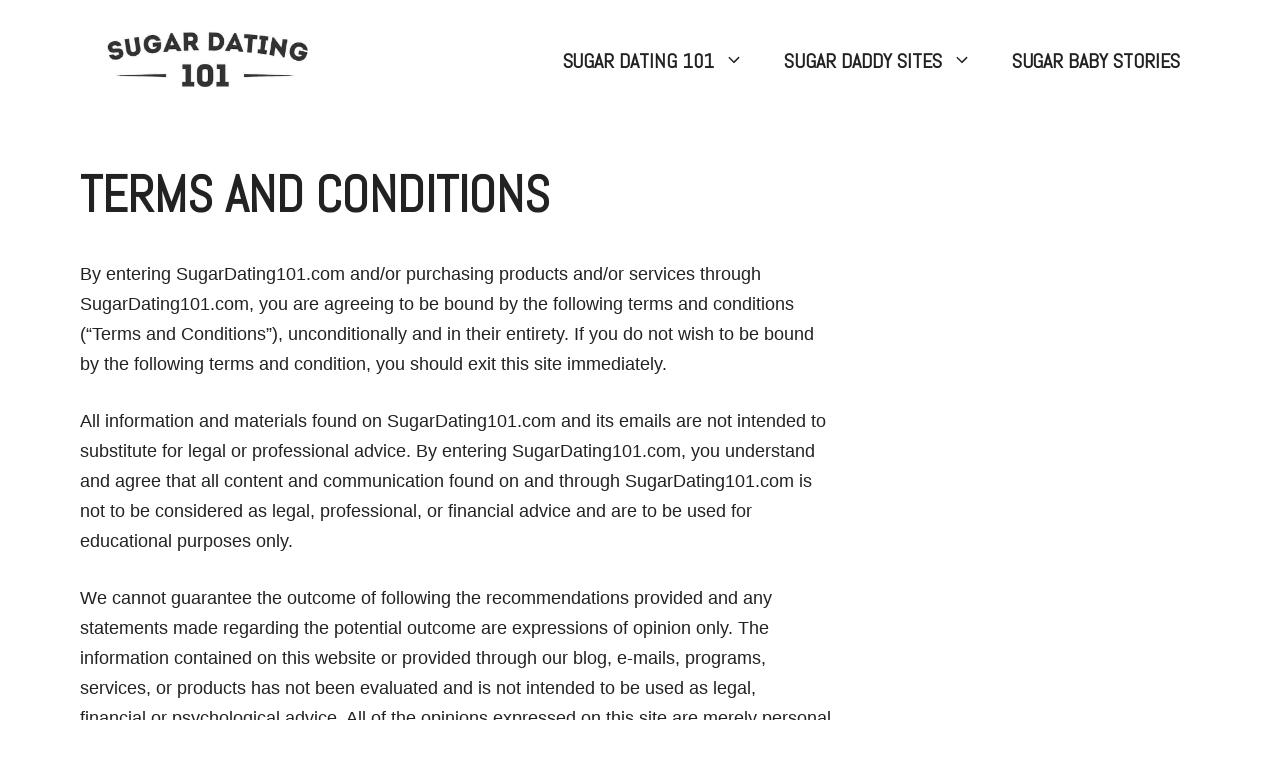

--- FILE ---
content_type: text/html; charset=UTF-8
request_url: https://sugardating101.com/terms-and-conditions/
body_size: 16198
content:
<!DOCTYPE html>
<html lang="en-US">
<head>
	<meta charset="UTF-8">
	<meta name='robots' content='index, follow, max-image-preview:large, max-snippet:-1, max-video-preview:-1' />
	<style>img:is([sizes="auto" i], [sizes^="auto," i]) { contain-intrinsic-size: 3000px 1500px }</style>
	
<!-- Google Tag Manager for WordPress by gtm4wp.com -->
<script data-cfasync="false" data-pagespeed-no-defer>
	var gtm4wp_datalayer_name = "dataLayer";
	var dataLayer = dataLayer || [];
</script>
<!-- End Google Tag Manager for WordPress by gtm4wp.com --><meta name="viewport" content="width=device-width, initial-scale=1">
	<!-- This site is optimized with the Yoast SEO Premium plugin v26.6 (Yoast SEO v26.7) - https://yoast.com/wordpress/plugins/seo/ -->
	<title>Terms and Conditions - Sugar Dating 101</title>
	<link rel="canonical" href="https://sugardating101.com/terms-and-conditions/" />
	<meta property="og:locale" content="en_US" />
	<meta property="og:type" content="article" />
	<meta property="og:title" content="Terms and Conditions" />
	<meta property="og:description" content="By entering SugarDating101.com and/or purchasing products and/or services through SugarDating101.com, you are agreeing to be bound by the following terms ... READ MORE" />
	<meta property="og:url" content="https://sugardating101.com/terms-and-conditions/" />
	<meta property="og:site_name" content="Sugar Dating 101" />
	<meta property="article:modified_time" content="2022-03-08T20:24:58+00:00" />
	<meta name="twitter:label1" content="Est. reading time" />
	<meta name="twitter:data1" content="5 minutes" />
	<script type="application/ld+json" class="yoast-schema-graph">{"@context":"https://schema.org","@graph":[{"@type":"WebPage","@id":"https://sugardating101.com/terms-and-conditions/","url":"https://sugardating101.com/terms-and-conditions/","name":"Terms and Conditions - Sugar Dating 101","isPartOf":{"@id":"https://sugardating101.com/#website"},"datePublished":"2016-08-17T22:58:14+00:00","dateModified":"2022-03-08T20:24:58+00:00","breadcrumb":{"@id":"https://sugardating101.com/terms-and-conditions/#breadcrumb"},"inLanguage":"en-US","potentialAction":[{"@type":"ReadAction","target":["https://sugardating101.com/terms-and-conditions/"]}]},{"@type":"BreadcrumbList","@id":"https://sugardating101.com/terms-and-conditions/#breadcrumb","itemListElement":[{"@type":"ListItem","position":1,"name":"Home","item":"https://sugardating101.com/"},{"@type":"ListItem","position":2,"name":"Terms and Conditions"}]},{"@type":"WebSite","@id":"https://sugardating101.com/#website","url":"https://sugardating101.com/","name":"Sugar Dating 101","description":"Sugar Dating Tips Like How to Get a Sugar Daddy and More","publisher":{"@id":"https://sugardating101.com/#organization"},"potentialAction":[{"@type":"SearchAction","target":{"@type":"EntryPoint","urlTemplate":"https://sugardating101.com/?s={search_term_string}"},"query-input":{"@type":"PropertyValueSpecification","valueRequired":true,"valueName":"search_term_string"}}],"inLanguage":"en-US"},{"@type":"Organization","@id":"https://sugardating101.com/#organization","name":"Sugar Dating 101","url":"https://sugardating101.com/","logo":{"@type":"ImageObject","inLanguage":"en-US","@id":"https://sugardating101.com/#/schema/logo/image/","url":"https://sugardating101.com/wp-content/uploads/2023/03/cropped-sugar-dating101.jpg","contentUrl":"https://sugardating101.com/wp-content/uploads/2023/03/cropped-sugar-dating101.jpg","width":800,"height":261,"caption":"Sugar Dating 101"},"image":{"@id":"https://sugardating101.com/#/schema/logo/image/"}}]}</script>
	<!-- / Yoast SEO Premium plugin. -->


<link rel='dns-prefetch' href='//www.googletagmanager.com' />
<link href='https://fonts.gstatic.com' crossorigin rel='preconnect' />
<link href='https://fonts.googleapis.com' crossorigin rel='preconnect' />
<link rel="alternate" type="application/rss+xml" title="Sugar Dating 101 &raquo; Feed" href="https://sugardating101.com/feed/" />
<link rel="alternate" type="application/rss+xml" title="Sugar Dating 101 &raquo; Comments Feed" href="https://sugardating101.com/comments/feed/" />
		<!-- This site uses the Google Analytics by MonsterInsights plugin v9.11.1 - Using Analytics tracking - https://www.monsterinsights.com/ -->
							<script src="//www.googletagmanager.com/gtag/js?id=G-CDEHD3TGJT"  data-cfasync="false" data-wpfc-render="false" async></script>
			<script data-cfasync="false" data-wpfc-render="false">
				var mi_version = '9.11.1';
				var mi_track_user = true;
				var mi_no_track_reason = '';
								var MonsterInsightsDefaultLocations = {"page_location":"https:\/\/sugardating101.com\/terms-and-conditions\/","page_referrer":"https:\/\/sugardating101.com\/"};
								if ( typeof MonsterInsightsPrivacyGuardFilter === 'function' ) {
					var MonsterInsightsLocations = (typeof MonsterInsightsExcludeQuery === 'object') ? MonsterInsightsPrivacyGuardFilter( MonsterInsightsExcludeQuery ) : MonsterInsightsPrivacyGuardFilter( MonsterInsightsDefaultLocations );
				} else {
					var MonsterInsightsLocations = (typeof MonsterInsightsExcludeQuery === 'object') ? MonsterInsightsExcludeQuery : MonsterInsightsDefaultLocations;
				}

								var disableStrs = [
										'ga-disable-G-CDEHD3TGJT',
									];

				/* Function to detect opted out users */
				function __gtagTrackerIsOptedOut() {
					for (var index = 0; index < disableStrs.length; index++) {
						if (document.cookie.indexOf(disableStrs[index] + '=true') > -1) {
							return true;
						}
					}

					return false;
				}

				/* Disable tracking if the opt-out cookie exists. */
				if (__gtagTrackerIsOptedOut()) {
					for (var index = 0; index < disableStrs.length; index++) {
						window[disableStrs[index]] = true;
					}
				}

				/* Opt-out function */
				function __gtagTrackerOptout() {
					for (var index = 0; index < disableStrs.length; index++) {
						document.cookie = disableStrs[index] + '=true; expires=Thu, 31 Dec 2099 23:59:59 UTC; path=/';
						window[disableStrs[index]] = true;
					}
				}

				if ('undefined' === typeof gaOptout) {
					function gaOptout() {
						__gtagTrackerOptout();
					}
				}
								window.dataLayer = window.dataLayer || [];

				window.MonsterInsightsDualTracker = {
					helpers: {},
					trackers: {},
				};
				if (mi_track_user) {
					function __gtagDataLayer() {
						dataLayer.push(arguments);
					}

					function __gtagTracker(type, name, parameters) {
						if (!parameters) {
							parameters = {};
						}

						if (parameters.send_to) {
							__gtagDataLayer.apply(null, arguments);
							return;
						}

						if (type === 'event') {
														parameters.send_to = monsterinsights_frontend.v4_id;
							var hookName = name;
							if (typeof parameters['event_category'] !== 'undefined') {
								hookName = parameters['event_category'] + ':' + name;
							}

							if (typeof MonsterInsightsDualTracker.trackers[hookName] !== 'undefined') {
								MonsterInsightsDualTracker.trackers[hookName](parameters);
							} else {
								__gtagDataLayer('event', name, parameters);
							}
							
						} else {
							__gtagDataLayer.apply(null, arguments);
						}
					}

					__gtagTracker('js', new Date());
					__gtagTracker('set', {
						'developer_id.dZGIzZG': true,
											});
					if ( MonsterInsightsLocations.page_location ) {
						__gtagTracker('set', MonsterInsightsLocations);
					}
										__gtagTracker('config', 'G-CDEHD3TGJT', {"forceSSL":"true","link_attribution":"true"} );
										window.gtag = __gtagTracker;										(function () {
						/* https://developers.google.com/analytics/devguides/collection/analyticsjs/ */
						/* ga and __gaTracker compatibility shim. */
						var noopfn = function () {
							return null;
						};
						var newtracker = function () {
							return new Tracker();
						};
						var Tracker = function () {
							return null;
						};
						var p = Tracker.prototype;
						p.get = noopfn;
						p.set = noopfn;
						p.send = function () {
							var args = Array.prototype.slice.call(arguments);
							args.unshift('send');
							__gaTracker.apply(null, args);
						};
						var __gaTracker = function () {
							var len = arguments.length;
							if (len === 0) {
								return;
							}
							var f = arguments[len - 1];
							if (typeof f !== 'object' || f === null || typeof f.hitCallback !== 'function') {
								if ('send' === arguments[0]) {
									var hitConverted, hitObject = false, action;
									if ('event' === arguments[1]) {
										if ('undefined' !== typeof arguments[3]) {
											hitObject = {
												'eventAction': arguments[3],
												'eventCategory': arguments[2],
												'eventLabel': arguments[4],
												'value': arguments[5] ? arguments[5] : 1,
											}
										}
									}
									if ('pageview' === arguments[1]) {
										if ('undefined' !== typeof arguments[2]) {
											hitObject = {
												'eventAction': 'page_view',
												'page_path': arguments[2],
											}
										}
									}
									if (typeof arguments[2] === 'object') {
										hitObject = arguments[2];
									}
									if (typeof arguments[5] === 'object') {
										Object.assign(hitObject, arguments[5]);
									}
									if ('undefined' !== typeof arguments[1].hitType) {
										hitObject = arguments[1];
										if ('pageview' === hitObject.hitType) {
											hitObject.eventAction = 'page_view';
										}
									}
									if (hitObject) {
										action = 'timing' === arguments[1].hitType ? 'timing_complete' : hitObject.eventAction;
										hitConverted = mapArgs(hitObject);
										__gtagTracker('event', action, hitConverted);
									}
								}
								return;
							}

							function mapArgs(args) {
								var arg, hit = {};
								var gaMap = {
									'eventCategory': 'event_category',
									'eventAction': 'event_action',
									'eventLabel': 'event_label',
									'eventValue': 'event_value',
									'nonInteraction': 'non_interaction',
									'timingCategory': 'event_category',
									'timingVar': 'name',
									'timingValue': 'value',
									'timingLabel': 'event_label',
									'page': 'page_path',
									'location': 'page_location',
									'title': 'page_title',
									'referrer' : 'page_referrer',
								};
								for (arg in args) {
																		if (!(!args.hasOwnProperty(arg) || !gaMap.hasOwnProperty(arg))) {
										hit[gaMap[arg]] = args[arg];
									} else {
										hit[arg] = args[arg];
									}
								}
								return hit;
							}

							try {
								f.hitCallback();
							} catch (ex) {
							}
						};
						__gaTracker.create = newtracker;
						__gaTracker.getByName = newtracker;
						__gaTracker.getAll = function () {
							return [];
						};
						__gaTracker.remove = noopfn;
						__gaTracker.loaded = true;
						window['__gaTracker'] = __gaTracker;
					})();
									} else {
										console.log("");
					(function () {
						function __gtagTracker() {
							return null;
						}

						window['__gtagTracker'] = __gtagTracker;
						window['gtag'] = __gtagTracker;
					})();
									}
			</script>
							<!-- / Google Analytics by MonsterInsights -->
		<script>
window._wpemojiSettings = {"baseUrl":"https:\/\/s.w.org\/images\/core\/emoji\/16.0.1\/72x72\/","ext":".png","svgUrl":"https:\/\/s.w.org\/images\/core\/emoji\/16.0.1\/svg\/","svgExt":".svg","source":{"concatemoji":"https:\/\/sugardating101.com\/wp-includes\/js\/wp-emoji-release.min.js?ver=6.8.3"}};
/*! This file is auto-generated */
!function(s,n){var o,i,e;function c(e){try{var t={supportTests:e,timestamp:(new Date).valueOf()};sessionStorage.setItem(o,JSON.stringify(t))}catch(e){}}function p(e,t,n){e.clearRect(0,0,e.canvas.width,e.canvas.height),e.fillText(t,0,0);var t=new Uint32Array(e.getImageData(0,0,e.canvas.width,e.canvas.height).data),a=(e.clearRect(0,0,e.canvas.width,e.canvas.height),e.fillText(n,0,0),new Uint32Array(e.getImageData(0,0,e.canvas.width,e.canvas.height).data));return t.every(function(e,t){return e===a[t]})}function u(e,t){e.clearRect(0,0,e.canvas.width,e.canvas.height),e.fillText(t,0,0);for(var n=e.getImageData(16,16,1,1),a=0;a<n.data.length;a++)if(0!==n.data[a])return!1;return!0}function f(e,t,n,a){switch(t){case"flag":return n(e,"\ud83c\udff3\ufe0f\u200d\u26a7\ufe0f","\ud83c\udff3\ufe0f\u200b\u26a7\ufe0f")?!1:!n(e,"\ud83c\udde8\ud83c\uddf6","\ud83c\udde8\u200b\ud83c\uddf6")&&!n(e,"\ud83c\udff4\udb40\udc67\udb40\udc62\udb40\udc65\udb40\udc6e\udb40\udc67\udb40\udc7f","\ud83c\udff4\u200b\udb40\udc67\u200b\udb40\udc62\u200b\udb40\udc65\u200b\udb40\udc6e\u200b\udb40\udc67\u200b\udb40\udc7f");case"emoji":return!a(e,"\ud83e\udedf")}return!1}function g(e,t,n,a){var r="undefined"!=typeof WorkerGlobalScope&&self instanceof WorkerGlobalScope?new OffscreenCanvas(300,150):s.createElement("canvas"),o=r.getContext("2d",{willReadFrequently:!0}),i=(o.textBaseline="top",o.font="600 32px Arial",{});return e.forEach(function(e){i[e]=t(o,e,n,a)}),i}function t(e){var t=s.createElement("script");t.src=e,t.defer=!0,s.head.appendChild(t)}"undefined"!=typeof Promise&&(o="wpEmojiSettingsSupports",i=["flag","emoji"],n.supports={everything:!0,everythingExceptFlag:!0},e=new Promise(function(e){s.addEventListener("DOMContentLoaded",e,{once:!0})}),new Promise(function(t){var n=function(){try{var e=JSON.parse(sessionStorage.getItem(o));if("object"==typeof e&&"number"==typeof e.timestamp&&(new Date).valueOf()<e.timestamp+604800&&"object"==typeof e.supportTests)return e.supportTests}catch(e){}return null}();if(!n){if("undefined"!=typeof Worker&&"undefined"!=typeof OffscreenCanvas&&"undefined"!=typeof URL&&URL.createObjectURL&&"undefined"!=typeof Blob)try{var e="postMessage("+g.toString()+"("+[JSON.stringify(i),f.toString(),p.toString(),u.toString()].join(",")+"));",a=new Blob([e],{type:"text/javascript"}),r=new Worker(URL.createObjectURL(a),{name:"wpTestEmojiSupports"});return void(r.onmessage=function(e){c(n=e.data),r.terminate(),t(n)})}catch(e){}c(n=g(i,f,p,u))}t(n)}).then(function(e){for(var t in e)n.supports[t]=e[t],n.supports.everything=n.supports.everything&&n.supports[t],"flag"!==t&&(n.supports.everythingExceptFlag=n.supports.everythingExceptFlag&&n.supports[t]);n.supports.everythingExceptFlag=n.supports.everythingExceptFlag&&!n.supports.flag,n.DOMReady=!1,n.readyCallback=function(){n.DOMReady=!0}}).then(function(){return e}).then(function(){var e;n.supports.everything||(n.readyCallback(),(e=n.source||{}).concatemoji?t(e.concatemoji):e.wpemoji&&e.twemoji&&(t(e.twemoji),t(e.wpemoji)))}))}((window,document),window._wpemojiSettings);
</script>
<link rel='stylesheet' id='jvm-rich-text-icons-icon-font-css-css' href='https://sugardating101.com/wp-content/plugins/jvm-rich-text-icons/dist/fa-4.7/font-awesome.min.css?ver=6.8.3' media='all' />
<style id='wp-emoji-styles-inline-css'>

	img.wp-smiley, img.emoji {
		display: inline !important;
		border: none !important;
		box-shadow: none !important;
		height: 1em !important;
		width: 1em !important;
		margin: 0 0.07em !important;
		vertical-align: -0.1em !important;
		background: none !important;
		padding: 0 !important;
	}
</style>
<link rel='stylesheet' id='wp-block-library-css' href='https://sugardating101.com/wp-includes/css/dist/block-library/style.min.css?ver=6.8.3' media='all' />
<style id='classic-theme-styles-inline-css'>
/*! This file is auto-generated */
.wp-block-button__link{color:#fff;background-color:#32373c;border-radius:9999px;box-shadow:none;text-decoration:none;padding:calc(.667em + 2px) calc(1.333em + 2px);font-size:1.125em}.wp-block-file__button{background:#32373c;color:#fff;text-decoration:none}
</style>
<style id='global-styles-inline-css'>
:root{--wp--preset--aspect-ratio--square: 1;--wp--preset--aspect-ratio--4-3: 4/3;--wp--preset--aspect-ratio--3-4: 3/4;--wp--preset--aspect-ratio--3-2: 3/2;--wp--preset--aspect-ratio--2-3: 2/3;--wp--preset--aspect-ratio--16-9: 16/9;--wp--preset--aspect-ratio--9-16: 9/16;--wp--preset--color--black: #000000;--wp--preset--color--cyan-bluish-gray: #abb8c3;--wp--preset--color--white: #ffffff;--wp--preset--color--pale-pink: #f78da7;--wp--preset--color--vivid-red: #cf2e2e;--wp--preset--color--luminous-vivid-orange: #ff6900;--wp--preset--color--luminous-vivid-amber: #fcb900;--wp--preset--color--light-green-cyan: #7bdcb5;--wp--preset--color--vivid-green-cyan: #00d084;--wp--preset--color--pale-cyan-blue: #8ed1fc;--wp--preset--color--vivid-cyan-blue: #0693e3;--wp--preset--color--vivid-purple: #9b51e0;--wp--preset--color--contrast: var(--contrast);--wp--preset--color--contrast-2: var(--contrast-2);--wp--preset--color--contrast-3: var(--contrast-3);--wp--preset--color--base: var(--base);--wp--preset--color--base-2: var(--base-2);--wp--preset--color--base-3: var(--base-3);--wp--preset--color--accent: var(--accent);--wp--preset--gradient--vivid-cyan-blue-to-vivid-purple: linear-gradient(135deg,rgba(6,147,227,1) 0%,rgb(155,81,224) 100%);--wp--preset--gradient--light-green-cyan-to-vivid-green-cyan: linear-gradient(135deg,rgb(122,220,180) 0%,rgb(0,208,130) 100%);--wp--preset--gradient--luminous-vivid-amber-to-luminous-vivid-orange: linear-gradient(135deg,rgba(252,185,0,1) 0%,rgba(255,105,0,1) 100%);--wp--preset--gradient--luminous-vivid-orange-to-vivid-red: linear-gradient(135deg,rgba(255,105,0,1) 0%,rgb(207,46,46) 100%);--wp--preset--gradient--very-light-gray-to-cyan-bluish-gray: linear-gradient(135deg,rgb(238,238,238) 0%,rgb(169,184,195) 100%);--wp--preset--gradient--cool-to-warm-spectrum: linear-gradient(135deg,rgb(74,234,220) 0%,rgb(151,120,209) 20%,rgb(207,42,186) 40%,rgb(238,44,130) 60%,rgb(251,105,98) 80%,rgb(254,248,76) 100%);--wp--preset--gradient--blush-light-purple: linear-gradient(135deg,rgb(255,206,236) 0%,rgb(152,150,240) 100%);--wp--preset--gradient--blush-bordeaux: linear-gradient(135deg,rgb(254,205,165) 0%,rgb(254,45,45) 50%,rgb(107,0,62) 100%);--wp--preset--gradient--luminous-dusk: linear-gradient(135deg,rgb(255,203,112) 0%,rgb(199,81,192) 50%,rgb(65,88,208) 100%);--wp--preset--gradient--pale-ocean: linear-gradient(135deg,rgb(255,245,203) 0%,rgb(182,227,212) 50%,rgb(51,167,181) 100%);--wp--preset--gradient--electric-grass: linear-gradient(135deg,rgb(202,248,128) 0%,rgb(113,206,126) 100%);--wp--preset--gradient--midnight: linear-gradient(135deg,rgb(2,3,129) 0%,rgb(40,116,252) 100%);--wp--preset--font-size--small: 13px;--wp--preset--font-size--medium: 20px;--wp--preset--font-size--large: 36px;--wp--preset--font-size--x-large: 42px;--wp--preset--spacing--20: 0.44rem;--wp--preset--spacing--30: 0.67rem;--wp--preset--spacing--40: 1rem;--wp--preset--spacing--50: 1.5rem;--wp--preset--spacing--60: 2.25rem;--wp--preset--spacing--70: 3.38rem;--wp--preset--spacing--80: 5.06rem;--wp--preset--shadow--natural: 6px 6px 9px rgba(0, 0, 0, 0.2);--wp--preset--shadow--deep: 12px 12px 50px rgba(0, 0, 0, 0.4);--wp--preset--shadow--sharp: 6px 6px 0px rgba(0, 0, 0, 0.2);--wp--preset--shadow--outlined: 6px 6px 0px -3px rgba(255, 255, 255, 1), 6px 6px rgba(0, 0, 0, 1);--wp--preset--shadow--crisp: 6px 6px 0px rgba(0, 0, 0, 1);}:where(.is-layout-flex){gap: 0.5em;}:where(.is-layout-grid){gap: 0.5em;}body .is-layout-flex{display: flex;}.is-layout-flex{flex-wrap: wrap;align-items: center;}.is-layout-flex > :is(*, div){margin: 0;}body .is-layout-grid{display: grid;}.is-layout-grid > :is(*, div){margin: 0;}:where(.wp-block-columns.is-layout-flex){gap: 2em;}:where(.wp-block-columns.is-layout-grid){gap: 2em;}:where(.wp-block-post-template.is-layout-flex){gap: 1.25em;}:where(.wp-block-post-template.is-layout-grid){gap: 1.25em;}.has-black-color{color: var(--wp--preset--color--black) !important;}.has-cyan-bluish-gray-color{color: var(--wp--preset--color--cyan-bluish-gray) !important;}.has-white-color{color: var(--wp--preset--color--white) !important;}.has-pale-pink-color{color: var(--wp--preset--color--pale-pink) !important;}.has-vivid-red-color{color: var(--wp--preset--color--vivid-red) !important;}.has-luminous-vivid-orange-color{color: var(--wp--preset--color--luminous-vivid-orange) !important;}.has-luminous-vivid-amber-color{color: var(--wp--preset--color--luminous-vivid-amber) !important;}.has-light-green-cyan-color{color: var(--wp--preset--color--light-green-cyan) !important;}.has-vivid-green-cyan-color{color: var(--wp--preset--color--vivid-green-cyan) !important;}.has-pale-cyan-blue-color{color: var(--wp--preset--color--pale-cyan-blue) !important;}.has-vivid-cyan-blue-color{color: var(--wp--preset--color--vivid-cyan-blue) !important;}.has-vivid-purple-color{color: var(--wp--preset--color--vivid-purple) !important;}.has-black-background-color{background-color: var(--wp--preset--color--black) !important;}.has-cyan-bluish-gray-background-color{background-color: var(--wp--preset--color--cyan-bluish-gray) !important;}.has-white-background-color{background-color: var(--wp--preset--color--white) !important;}.has-pale-pink-background-color{background-color: var(--wp--preset--color--pale-pink) !important;}.has-vivid-red-background-color{background-color: var(--wp--preset--color--vivid-red) !important;}.has-luminous-vivid-orange-background-color{background-color: var(--wp--preset--color--luminous-vivid-orange) !important;}.has-luminous-vivid-amber-background-color{background-color: var(--wp--preset--color--luminous-vivid-amber) !important;}.has-light-green-cyan-background-color{background-color: var(--wp--preset--color--light-green-cyan) !important;}.has-vivid-green-cyan-background-color{background-color: var(--wp--preset--color--vivid-green-cyan) !important;}.has-pale-cyan-blue-background-color{background-color: var(--wp--preset--color--pale-cyan-blue) !important;}.has-vivid-cyan-blue-background-color{background-color: var(--wp--preset--color--vivid-cyan-blue) !important;}.has-vivid-purple-background-color{background-color: var(--wp--preset--color--vivid-purple) !important;}.has-black-border-color{border-color: var(--wp--preset--color--black) !important;}.has-cyan-bluish-gray-border-color{border-color: var(--wp--preset--color--cyan-bluish-gray) !important;}.has-white-border-color{border-color: var(--wp--preset--color--white) !important;}.has-pale-pink-border-color{border-color: var(--wp--preset--color--pale-pink) !important;}.has-vivid-red-border-color{border-color: var(--wp--preset--color--vivid-red) !important;}.has-luminous-vivid-orange-border-color{border-color: var(--wp--preset--color--luminous-vivid-orange) !important;}.has-luminous-vivid-amber-border-color{border-color: var(--wp--preset--color--luminous-vivid-amber) !important;}.has-light-green-cyan-border-color{border-color: var(--wp--preset--color--light-green-cyan) !important;}.has-vivid-green-cyan-border-color{border-color: var(--wp--preset--color--vivid-green-cyan) !important;}.has-pale-cyan-blue-border-color{border-color: var(--wp--preset--color--pale-cyan-blue) !important;}.has-vivid-cyan-blue-border-color{border-color: var(--wp--preset--color--vivid-cyan-blue) !important;}.has-vivid-purple-border-color{border-color: var(--wp--preset--color--vivid-purple) !important;}.has-vivid-cyan-blue-to-vivid-purple-gradient-background{background: var(--wp--preset--gradient--vivid-cyan-blue-to-vivid-purple) !important;}.has-light-green-cyan-to-vivid-green-cyan-gradient-background{background: var(--wp--preset--gradient--light-green-cyan-to-vivid-green-cyan) !important;}.has-luminous-vivid-amber-to-luminous-vivid-orange-gradient-background{background: var(--wp--preset--gradient--luminous-vivid-amber-to-luminous-vivid-orange) !important;}.has-luminous-vivid-orange-to-vivid-red-gradient-background{background: var(--wp--preset--gradient--luminous-vivid-orange-to-vivid-red) !important;}.has-very-light-gray-to-cyan-bluish-gray-gradient-background{background: var(--wp--preset--gradient--very-light-gray-to-cyan-bluish-gray) !important;}.has-cool-to-warm-spectrum-gradient-background{background: var(--wp--preset--gradient--cool-to-warm-spectrum) !important;}.has-blush-light-purple-gradient-background{background: var(--wp--preset--gradient--blush-light-purple) !important;}.has-blush-bordeaux-gradient-background{background: var(--wp--preset--gradient--blush-bordeaux) !important;}.has-luminous-dusk-gradient-background{background: var(--wp--preset--gradient--luminous-dusk) !important;}.has-pale-ocean-gradient-background{background: var(--wp--preset--gradient--pale-ocean) !important;}.has-electric-grass-gradient-background{background: var(--wp--preset--gradient--electric-grass) !important;}.has-midnight-gradient-background{background: var(--wp--preset--gradient--midnight) !important;}.has-small-font-size{font-size: var(--wp--preset--font-size--small) !important;}.has-medium-font-size{font-size: var(--wp--preset--font-size--medium) !important;}.has-large-font-size{font-size: var(--wp--preset--font-size--large) !important;}.has-x-large-font-size{font-size: var(--wp--preset--font-size--x-large) !important;}
:where(.wp-block-post-template.is-layout-flex){gap: 1.25em;}:where(.wp-block-post-template.is-layout-grid){gap: 1.25em;}
:where(.wp-block-columns.is-layout-flex){gap: 2em;}:where(.wp-block-columns.is-layout-grid){gap: 2em;}
:root :where(.wp-block-pullquote){font-size: 1.5em;line-height: 1.6;}
</style>
<link rel='stylesheet' id='wp-components-css' href='https://sugardating101.com/wp-includes/css/dist/components/style.min.css?ver=6.8.3' media='all' />
<link rel='stylesheet' id='godaddy-styles-css' href='https://sugardating101.com/wp-content/mu-plugins/vendor/wpex/godaddy-launch/includes/Dependencies/GoDaddy/Styles/build/latest.css?ver=2.0.2' media='all' />
<link rel='stylesheet' id='generate-widget-areas-css' href='https://sugardating101.com/wp-content/themes/generatepress/assets/css/components/widget-areas.min.css?ver=3.6.1' media='all' />
<link rel='stylesheet' id='generate-style-css' href='https://sugardating101.com/wp-content/themes/generatepress/assets/css/main.min.css?ver=3.6.1' media='all' />
<style id='generate-style-inline-css'>
@media (max-width:768px){}
body{color:var(--contrast);}a{color:var(--accent);}a:hover, a:focus{text-decoration:underline;}.entry-title a, .site-branding a, a.button, .wp-block-button__link, .main-navigation a{text-decoration:none;}a:hover, a:focus, a:active{color:var(--contrast);}.wp-block-group__inner-container{max-width:1200px;margin-left:auto;margin-right:auto;}.site-header .header-image{width:250px;}:root{--contrast:#222222;--contrast-2:#575760;--contrast-3:#b2b2be;--base:#f0f0f0;--base-2:#f7f8f9;--base-3:#ffffff;--accent:#1e73be;}:root .has-contrast-color{color:var(--contrast);}:root .has-contrast-background-color{background-color:var(--contrast);}:root .has-contrast-2-color{color:var(--contrast-2);}:root .has-contrast-2-background-color{background-color:var(--contrast-2);}:root .has-contrast-3-color{color:var(--contrast-3);}:root .has-contrast-3-background-color{background-color:var(--contrast-3);}:root .has-base-color{color:var(--base);}:root .has-base-background-color{background-color:var(--base);}:root .has-base-2-color{color:var(--base-2);}:root .has-base-2-background-color{background-color:var(--base-2);}:root .has-base-3-color{color:var(--base-3);}:root .has-base-3-background-color{background-color:var(--base-3);}:root .has-accent-color{color:var(--accent);}:root .has-accent-background-color{background-color:var(--accent);}.main-navigation a, .main-navigation .menu-toggle, .main-navigation .menu-bar-items{font-family:Abel, sans-serif;font-weight:bold;text-transform:uppercase;font-size:20px;letter-spacing:-0.03px;line-height:2em;}h1, h2, h3, h4, h5, h6{font-family:Abel, sans-serif;font-weight:bold;text-transform:uppercase;font-size:32px;letter-spacing:-0.02px;line-height:1.2em;}h2{font-family:Abel, sans-serif;font-weight:bold;text-transform:uppercase;text-decoration:none;font-size:33px;}h3{font-family:Abel, sans-serif;font-weight:bold;text-transform:uppercase;font-size:28px;}h1.entry-title{font-family:Abel, sans-serif;font-size:50px;letter-spacing:-0.01px;line-height:1.1;}body, button, input, select, textarea{font-family:inherit;font-size:18px;}body{line-height:1.7;}.main-navigation .main-nav ul ul li a{text-transform:capitalize;font-size:18px;}.top-bar{background-color:#636363;color:#ffffff;}.top-bar a{color:#ffffff;}.top-bar a:hover{color:#303030;}.site-header{background-color:var(--base-3);}.main-title a,.main-title a:hover{color:var(--contrast);}.site-description{color:var(--contrast-2);}.mobile-menu-control-wrapper .menu-toggle,.mobile-menu-control-wrapper .menu-toggle:hover,.mobile-menu-control-wrapper .menu-toggle:focus,.has-inline-mobile-toggle #site-navigation.toggled{background-color:rgba(0, 0, 0, 0.02);}.main-navigation,.main-navigation ul ul{background-color:var(--base-3);}.main-navigation .main-nav ul li a, .main-navigation .menu-toggle, .main-navigation .menu-bar-items{color:var(--contrast);}.main-navigation .main-nav ul li:not([class*="current-menu-"]):hover > a, .main-navigation .main-nav ul li:not([class*="current-menu-"]):focus > a, .main-navigation .main-nav ul li.sfHover:not([class*="current-menu-"]) > a, .main-navigation .menu-bar-item:hover > a, .main-navigation .menu-bar-item.sfHover > a{color:var(--accent);}button.menu-toggle:hover,button.menu-toggle:focus{color:var(--contrast);}.main-navigation .main-nav ul li[class*="current-menu-"] > a{color:var(--accent);}.navigation-search input[type="search"],.navigation-search input[type="search"]:active, .navigation-search input[type="search"]:focus, .main-navigation .main-nav ul li.search-item.active > a, .main-navigation .menu-bar-items .search-item.active > a{color:var(--accent);}.main-navigation ul ul{background-color:var(--base-3);}.separate-containers .inside-article, .separate-containers .comments-area, .separate-containers .page-header, .one-container .container, .separate-containers .paging-navigation, .inside-page-header{background-color:var(--base-3);}.entry-title a{color:var(--contrast);}.entry-title a:hover{color:var(--contrast-2);}.entry-meta{color:var(--contrast-2);}.sidebar .widget{background-color:var(--base-3);}.footer-widgets{background-color:var(--base-3);}.site-info{background-color:var(--base-3);}input[type="text"],input[type="email"],input[type="url"],input[type="password"],input[type="search"],input[type="tel"],input[type="number"],textarea,select{color:var(--contrast);background-color:var(--base-2);border-color:var(--base);}input[type="text"]:focus,input[type="email"]:focus,input[type="url"]:focus,input[type="password"]:focus,input[type="search"]:focus,input[type="tel"]:focus,input[type="number"]:focus,textarea:focus,select:focus{color:var(--contrast);background-color:var(--base-2);border-color:var(--contrast-3);}button,html input[type="button"],input[type="reset"],input[type="submit"],a.button,a.wp-block-button__link:not(.has-background){color:#ffffff;background-color:#EE052C;}button:hover,html input[type="button"]:hover,input[type="reset"]:hover,input[type="submit"]:hover,a.button:hover,button:focus,html input[type="button"]:focus,input[type="reset"]:focus,input[type="submit"]:focus,a.button:focus,a.wp-block-button__link:not(.has-background):active,a.wp-block-button__link:not(.has-background):focus,a.wp-block-button__link:not(.has-background):hover{color:#ffffff;background-color:#3f4047;}a.generate-back-to-top{background-color:rgba( 0,0,0,0.4 );color:#ffffff;}a.generate-back-to-top:hover,a.generate-back-to-top:focus{background-color:rgba( 0,0,0,0.6 );color:#ffffff;}:root{--gp-search-modal-bg-color:var(--base-3);--gp-search-modal-text-color:var(--contrast);--gp-search-modal-overlay-bg-color:rgba(0,0,0,0.2);}@media (max-width: 768px){.main-navigation .menu-bar-item:hover > a, .main-navigation .menu-bar-item.sfHover > a{background:none;color:var(--contrast);}}.nav-below-header .main-navigation .inside-navigation.grid-container, .nav-above-header .main-navigation .inside-navigation.grid-container{padding:0px 20px 0px 20px;}.site-main .wp-block-group__inner-container{padding:40px;}.separate-containers .paging-navigation{padding-top:20px;padding-bottom:20px;}.entry-content .alignwide, body:not(.no-sidebar) .entry-content .alignfull{margin-left:-40px;width:calc(100% + 80px);max-width:calc(100% + 80px);}.sidebar .widget, .page-header, .widget-area .main-navigation, .site-main > *{margin-bottom:6px;}.separate-containers .site-main{margin:6px;}.both-right .inside-left-sidebar,.both-left .inside-left-sidebar{margin-right:3px;}.both-right .inside-right-sidebar,.both-left .inside-right-sidebar{margin-left:3px;}.separate-containers .featured-image{margin-top:6px;}.separate-containers .inside-right-sidebar, .separate-containers .inside-left-sidebar{margin-top:6px;margin-bottom:6px;}.rtl .menu-item-has-children .dropdown-menu-toggle{padding-left:20px;}.rtl .main-navigation .main-nav ul li.menu-item-has-children > a{padding-right:20px;}@media (max-width:768px){.separate-containers .inside-article, .separate-containers .comments-area, .separate-containers .page-header, .separate-containers .paging-navigation, .one-container .site-content, .inside-page-header{padding:30px;}.site-main .wp-block-group__inner-container{padding:30px;}.inside-top-bar{padding-right:30px;padding-left:30px;}.inside-header{padding-right:30px;padding-left:30px;}.widget-area .widget{padding-top:30px;padding-right:30px;padding-bottom:30px;padding-left:30px;}.footer-widgets-container{padding-top:30px;padding-right:30px;padding-bottom:30px;padding-left:30px;}.inside-site-info{padding-right:30px;padding-left:30px;}.entry-content .alignwide, body:not(.no-sidebar) .entry-content .alignfull{margin-left:-30px;width:calc(100% + 60px);max-width:calc(100% + 60px);}.one-container .site-main .paging-navigation{margin-bottom:6px;}}/* End cached CSS */.is-right-sidebar{width:30%;}.is-left-sidebar{width:30%;}.site-content .content-area{width:70%;}@media (max-width: 768px){.main-navigation .menu-toggle,.sidebar-nav-mobile:not(#sticky-placeholder){display:block;}.main-navigation ul,.gen-sidebar-nav,.main-navigation:not(.slideout-navigation):not(.toggled) .main-nav > ul,.has-inline-mobile-toggle #site-navigation .inside-navigation > *:not(.navigation-search):not(.main-nav){display:none;}.nav-align-right .inside-navigation,.nav-align-center .inside-navigation{justify-content:space-between;}.has-inline-mobile-toggle .mobile-menu-control-wrapper{display:flex;flex-wrap:wrap;}.has-inline-mobile-toggle .inside-header{flex-direction:row;text-align:left;flex-wrap:wrap;}.has-inline-mobile-toggle .header-widget,.has-inline-mobile-toggle #site-navigation{flex-basis:100%;}.nav-float-left .has-inline-mobile-toggle #site-navigation{order:10;}}
.dynamic-author-image-rounded{border-radius:100%;}.dynamic-featured-image, .dynamic-author-image{vertical-align:middle;}.one-container.blog .dynamic-content-template:not(:last-child), .one-container.archive .dynamic-content-template:not(:last-child){padding-bottom:0px;}.dynamic-entry-excerpt > p:last-child{margin-bottom:0px;}
</style>
<link rel='stylesheet' id='generate-google-fonts-css' href='https://fonts.googleapis.com/css?family=Abel%3Aregular%7CActor%3Aregular%7CAlata%3Aregular%7CAlatsi%3Aregular&#038;display=auto&#038;ver=3.6.1' media='all' />
<style id='generateblocks-inline-css'>
.gb-container-39fbddb0{padding:20px 70px;background-color:#2e2d2d;color:var(--base-3);}.gb-grid-wrapper > .gb-grid-column-4946508c{width:33.33%;}.gb-container-f9f52657{padding-right:10px;padding-bottom:10px;padding-left:10px;margin:10px;}.gb-container-f9f52657 a{color:var(--base-3);}.gb-grid-wrapper > .gb-grid-column-34ff1d8b{width:33.33%;}.gb-container-9ae8697e a{color:var(--base-3);}.gb-container-7615bef6{padding:20px;margin:20px;border-top-width:3px;border-top-style:solid;}.gb-grid-wrapper > .gb-grid-column-a3cc5a5f{width:33.33%;}.gb-container-3b5f4631 a{color:var(--base-3);}.gb-container-c026e682{padding:20px;margin:20px;border-top-width:3px;border-top-style:solid;}.gb-container-390b2e25{font-size:15px;color:#909098;}.gb-container-9e3fa13f{font-size:15px;text-align:center;color:var(--contrast-3);}.gb-grid-wrapper-f635e915{display:flex;flex-wrap:wrap;}.gb-grid-wrapper-f635e915 > .gb-grid-column{box-sizing:border-box;}@media (max-width: 767px) {.gb-grid-wrapper > .gb-grid-column-4946508c{width:100%;}.gb-container-f9f52657{width:100%;}.gb-grid-wrapper > .gb-grid-column-f9f52657{width:100%;}.gb-grid-wrapper > .gb-grid-column-34ff1d8b{width:100%;}.gb-container-9ae8697e{width:100%;}.gb-grid-wrapper > .gb-grid-column-9ae8697e{width:100%;}.gb-container-7615bef6{width:100%;}.gb-grid-wrapper > .gb-grid-column-7615bef6{width:100%;}.gb-grid-wrapper > .gb-grid-column-a3cc5a5f{width:100%;}.gb-container-3b5f4631{width:100%;}.gb-grid-wrapper > .gb-grid-column-3b5f4631{width:100%;}.gb-container-c026e682{width:100%;}.gb-grid-wrapper > .gb-grid-column-c026e682{width:100%;}}:root{--gb-container-width:1200px;}.gb-container .wp-block-image img{vertical-align:middle;}.gb-grid-wrapper .wp-block-image{margin-bottom:0;}.gb-highlight{background:none;}.gb-shape{line-height:0;}
</style>
<script src="https://sugardating101.com/wp-content/plugins/google-analytics-for-wordpress/assets/js/frontend-gtag.min.js?ver=9.11.1" id="monsterinsights-frontend-script-js" async data-wp-strategy="async"></script>
<script data-cfasync="false" data-wpfc-render="false" id='monsterinsights-frontend-script-js-extra'>var monsterinsights_frontend = {"js_events_tracking":"true","download_extensions":"doc,pdf,ppt,zip,xls,docx,pptx,xlsx","inbound_paths":"[{\"path\":\"\\\/go\\\/\",\"label\":\"affiliate\"},{\"path\":\"\\\/recommend\\\/\",\"label\":\"affiliate\"},{\"path\":\"\\\/recommends\\\/\",\"label\":\"affiliate\"}]","home_url":"https:\/\/sugardating101.com","hash_tracking":"false","v4_id":"G-CDEHD3TGJT"};</script>
<script src="https://sugardating101.com/wp-includes/js/jquery/jquery.min.js?ver=3.7.1" id="jquery-core-js"></script>
<script src="https://sugardating101.com/wp-includes/js/jquery/jquery-migrate.min.js?ver=3.4.1" id="jquery-migrate-js"></script>

<!-- Google tag (gtag.js) snippet added by Site Kit -->
<!-- Google Analytics snippet added by Site Kit -->
<script src="https://www.googletagmanager.com/gtag/js?id=GT-5MXHFMTN" id="google_gtagjs-js" async></script>
<script id="google_gtagjs-js-after">
window.dataLayer = window.dataLayer || [];function gtag(){dataLayer.push(arguments);}
gtag("set","linker",{"domains":["sugardating101.com"]});
gtag("js", new Date());
gtag("set", "developer_id.dZTNiMT", true);
gtag("config", "GT-5MXHFMTN");
 window._googlesitekit = window._googlesitekit || {}; window._googlesitekit.throttledEvents = []; window._googlesitekit.gtagEvent = (name, data) => { var key = JSON.stringify( { name, data } ); if ( !! window._googlesitekit.throttledEvents[ key ] ) { return; } window._googlesitekit.throttledEvents[ key ] = true; setTimeout( () => { delete window._googlesitekit.throttledEvents[ key ]; }, 5 ); gtag( "event", name, { ...data, event_source: "site-kit" } ); };
</script>
<link rel="https://api.w.org/" href="https://sugardating101.com/wp-json/" /><link rel="alternate" title="JSON" type="application/json" href="https://sugardating101.com/wp-json/wp/v2/pages/911" /><link rel="EditURI" type="application/rsd+xml" title="RSD" href="https://sugardating101.com/xmlrpc.php?rsd" />
<meta name="generator" content="WordPress 6.8.3" />
<link rel='shortlink' href='https://sugardating101.com/?p=911' />
<link rel="alternate" title="oEmbed (JSON)" type="application/json+oembed" href="https://sugardating101.com/wp-json/oembed/1.0/embed?url=https%3A%2F%2Fsugardating101.com%2Fterms-and-conditions%2F" />
<link rel="alternate" title="oEmbed (XML)" type="text/xml+oembed" href="https://sugardating101.com/wp-json/oembed/1.0/embed?url=https%3A%2F%2Fsugardating101.com%2Fterms-and-conditions%2F&#038;format=xml" />
<meta name="generator" content="Site Kit by Google 1.170.0" />
<!-- Google Tag Manager for WordPress by gtm4wp.com -->
<!-- GTM Container placement set to footer -->
<script data-cfasync="false" data-pagespeed-no-defer>
</script>
<!-- End Google Tag Manager for WordPress by gtm4wp.com --><link rel="icon" href="https://sugardating101.com/wp-content/uploads/2023/03/cropped-sd-fav-32x32.png" sizes="32x32" />
<link rel="icon" href="https://sugardating101.com/wp-content/uploads/2023/03/cropped-sd-fav-192x192.png" sizes="192x192" />
<link rel="apple-touch-icon" href="https://sugardating101.com/wp-content/uploads/2023/03/cropped-sd-fav-180x180.png" />
<meta name="msapplication-TileImage" content="https://sugardating101.com/wp-content/uploads/2023/03/cropped-sd-fav-270x270.png" />
		<style id="wp-custom-css">
			@media(max-width: 769px) {
    .gb-grid-wrapper.scrollable {
        flex-wrap: nowrap;
        overflow-x: auto;
        scroll-snap-type: mandatory;
    }
    .gb-grid-wrapper.scrollable .gb-grid-column {
        flex: 1 0 50%;
        scroll-snap-align: start;
    }
}		</style>
		</head>

<body class="wp-singular page-template-default page page-id-911 wp-custom-logo wp-embed-responsive wp-theme-generatepress post-image-aligned-center sticky-menu-fade right-sidebar nav-float-right separate-containers header-aligned-left dropdown-hover" itemtype="https://schema.org/WebPage" itemscope>
	<a class="screen-reader-text skip-link" href="#content" title="Skip to content">Skip to content</a>		<header class="site-header has-inline-mobile-toggle" id="masthead" aria-label="Site"  itemtype="https://schema.org/WPHeader" itemscope>
			<div class="inside-header grid-container">
				<div class="site-logo">
					<a href="https://sugardating101.com/" rel="home">
						<img  class="header-image is-logo-image" alt="Sugar Dating 101" src="https://sugardating101.com/wp-content/uploads/2023/03/cropped-sugar-dating101.jpg" width="800" height="261" />
					</a>
				</div>	<nav class="main-navigation mobile-menu-control-wrapper" id="mobile-menu-control-wrapper" aria-label="Mobile Toggle">
				<button data-nav="site-navigation" class="menu-toggle" aria-controls="primary-menu" aria-expanded="false">
			<span class="gp-icon icon-menu-bars"><svg viewBox="0 0 512 512" aria-hidden="true" xmlns="http://www.w3.org/2000/svg" width="1em" height="1em"><path d="M0 96c0-13.255 10.745-24 24-24h464c13.255 0 24 10.745 24 24s-10.745 24-24 24H24c-13.255 0-24-10.745-24-24zm0 160c0-13.255 10.745-24 24-24h464c13.255 0 24 10.745 24 24s-10.745 24-24 24H24c-13.255 0-24-10.745-24-24zm0 160c0-13.255 10.745-24 24-24h464c13.255 0 24 10.745 24 24s-10.745 24-24 24H24c-13.255 0-24-10.745-24-24z" /></svg><svg viewBox="0 0 512 512" aria-hidden="true" xmlns="http://www.w3.org/2000/svg" width="1em" height="1em"><path d="M71.029 71.029c9.373-9.372 24.569-9.372 33.942 0L256 222.059l151.029-151.03c9.373-9.372 24.569-9.372 33.942 0 9.372 9.373 9.372 24.569 0 33.942L289.941 256l151.03 151.029c9.372 9.373 9.372 24.569 0 33.942-9.373 9.372-24.569 9.372-33.942 0L256 289.941l-151.029 151.03c-9.373 9.372-24.569 9.372-33.942 0-9.372-9.373-9.372-24.569 0-33.942L222.059 256 71.029 104.971c-9.372-9.373-9.372-24.569 0-33.942z" /></svg></span><span class="screen-reader-text">Menu</span>		</button>
	</nav>
			<nav class="main-navigation sub-menu-right" id="site-navigation" aria-label="Primary"  itemtype="https://schema.org/SiteNavigationElement" itemscope>
			<div class="inside-navigation grid-container">
								<button class="menu-toggle" aria-controls="primary-menu" aria-expanded="false">
					<span class="gp-icon icon-menu-bars"><svg viewBox="0 0 512 512" aria-hidden="true" xmlns="http://www.w3.org/2000/svg" width="1em" height="1em"><path d="M0 96c0-13.255 10.745-24 24-24h464c13.255 0 24 10.745 24 24s-10.745 24-24 24H24c-13.255 0-24-10.745-24-24zm0 160c0-13.255 10.745-24 24-24h464c13.255 0 24 10.745 24 24s-10.745 24-24 24H24c-13.255 0-24-10.745-24-24zm0 160c0-13.255 10.745-24 24-24h464c13.255 0 24 10.745 24 24s-10.745 24-24 24H24c-13.255 0-24-10.745-24-24z" /></svg><svg viewBox="0 0 512 512" aria-hidden="true" xmlns="http://www.w3.org/2000/svg" width="1em" height="1em"><path d="M71.029 71.029c9.373-9.372 24.569-9.372 33.942 0L256 222.059l151.029-151.03c9.373-9.372 24.569-9.372 33.942 0 9.372 9.373 9.372 24.569 0 33.942L289.941 256l151.03 151.029c9.372 9.373 9.372 24.569 0 33.942-9.373 9.372-24.569 9.372-33.942 0L256 289.941l-151.029 151.03c-9.373 9.372-24.569 9.372-33.942 0-9.372-9.373-9.372-24.569 0-33.942L222.059 256 71.029 104.971c-9.372-9.373-9.372-24.569 0-33.942z" /></svg></span><span class="screen-reader-text">Menu</span>				</button>
				<div id="primary-menu" class="main-nav"><ul id="menu-primary" class=" menu sf-menu"><li id="menu-item-4726" class="menu-item menu-item-type-post_type menu-item-object-page menu-item-has-children menu-item-4726"><a href="https://sugardating101.com/sugar-dating-basics/">Sugar Dating 101<span role="presentation" class="dropdown-menu-toggle"><span class="gp-icon icon-arrow"><svg viewBox="0 0 330 512" aria-hidden="true" xmlns="http://www.w3.org/2000/svg" width="1em" height="1em"><path d="M305.913 197.085c0 2.266-1.133 4.815-2.833 6.514L171.087 335.593c-1.7 1.7-4.249 2.832-6.515 2.832s-4.815-1.133-6.515-2.832L26.064 203.599c-1.7-1.7-2.832-4.248-2.832-6.514s1.132-4.816 2.832-6.515l14.162-14.163c1.7-1.699 3.966-2.832 6.515-2.832 2.266 0 4.815 1.133 6.515 2.832l111.316 111.317 111.316-111.317c1.7-1.699 4.249-2.832 6.515-2.832s4.815 1.133 6.515 2.832l14.162 14.163c1.7 1.7 2.833 4.249 2.833 6.515z" /></svg></span></span></a>
<ul class="sub-menu">
	<li id="menu-item-4588" class="menu-item menu-item-type-post_type menu-item-object-page menu-item-4588"><a href="https://sugardating101.com/sugar-baby-tips/">Sugar Baby Tips</a></li>
	<li id="menu-item-4590" class="menu-item menu-item-type-taxonomy menu-item-object-category menu-item-4590"><a href="https://sugardating101.com/category/sugar-daddy-tips/">Sugar Daddy Tips</a></li>
	<li id="menu-item-5137" class="menu-item menu-item-type-taxonomy menu-item-object-category menu-item-5137"><a href="https://sugardating101.com/category/gay-sugar-dating/">Gay Sugar Dating Tips</a></li>
</ul>
</li>
<li id="menu-item-5013" class="menu-item menu-item-type-custom menu-item-object-custom menu-item-has-children menu-item-5013"><a href="https://sugardating101.com/sugar-daddy-websites/">Sugar Daddy Sites<span role="presentation" class="dropdown-menu-toggle"><span class="gp-icon icon-arrow"><svg viewBox="0 0 330 512" aria-hidden="true" xmlns="http://www.w3.org/2000/svg" width="1em" height="1em"><path d="M305.913 197.085c0 2.266-1.133 4.815-2.833 6.514L171.087 335.593c-1.7 1.7-4.249 2.832-6.515 2.832s-4.815-1.133-6.515-2.832L26.064 203.599c-1.7-1.7-2.832-4.248-2.832-6.514s1.132-4.816 2.832-6.515l14.162-14.163c1.7-1.699 3.966-2.832 6.515-2.832 2.266 0 4.815 1.133 6.515 2.832l111.316 111.317 111.316-111.317c1.7-1.699 4.249-2.832 6.515-2.832s4.815 1.133 6.515 2.832l14.162 14.163c1.7 1.7 2.833 4.249 2.833 6.515z" /></svg></span></span></a>
<ul class="sub-menu">
	<li id="menu-item-4579" class="menu-item menu-item-type-custom menu-item-object-custom menu-item-4579"><a href="https://sugardating101.com/best-sugar-daddy-sites/">Best Sugar Sites</a></li>
	<li id="menu-item-4580" class="menu-item menu-item-type-custom menu-item-object-custom menu-item-4580"><a href="https://sugardating101.com/free-sugar-daddy-websites-for-sugar-babies/">Free for Sugar Babies</a></li>
	<li id="menu-item-4585" class="menu-item menu-item-type-post_type menu-item-object-post menu-item-4585"><a href="https://sugardating101.com/secret-benefits-review/">Secret Benefits</a></li>
	<li id="menu-item-4582" class="menu-item menu-item-type-post_type menu-item-object-post menu-item-4582"><a href="https://sugardating101.com/sugardaddymeet-review/">Sugar Daddy Meet</a></li>
	<li id="menu-item-4583" class="menu-item menu-item-type-post_type menu-item-object-post menu-item-4583"><a href="https://sugardating101.com/whats-your-price-review/">What&#39;s Your Price</a></li>
	<li id="menu-item-5027" class="menu-item menu-item-type-post_type menu-item-object-post menu-item-5027"><a href="https://sugardating101.com/seeking-com-review/">Seeking.com</a></li>
	<li id="menu-item-4581" class="menu-item menu-item-type-post_type menu-item-object-post menu-item-4581"><a href="https://sugardating101.com/luxury-date/">Luxury Date</a></li>
	<li id="menu-item-4587" class="menu-item menu-item-type-post_type menu-item-object-post menu-item-4587"><a href="https://sugardating101.com/our-experience-with-and-review-of-sugardaddie-com/">SugarDaddie.com</a></li>
	<li id="menu-item-5464" class="menu-item menu-item-type-custom menu-item-object-custom menu-item-5464"><a href="http://sugarbabies.sugardating101.com">Sugar Babies</a></li>
</ul>
</li>
<li id="menu-item-4589" class="menu-item menu-item-type-post_type menu-item-object-page menu-item-4589"><a href="https://sugardating101.com/sugar-baby-stories-2/">Sugar Baby Stories</a></li>
</ul></div>			</div>
		</nav>
					</div>
		</header>
		
	<div class="site grid-container container hfeed" id="page">
				<div class="site-content" id="content">
			
	<div class="content-area" id="primary">
		<main class="site-main" id="main">
			
<article id="post-911" class="post-911 page type-page status-publish" itemtype="https://schema.org/CreativeWork" itemscope>
	<div class="inside-article">
		
			<header class="entry-header">
				<h1 class="entry-title" itemprop="headline">Terms and Conditions</h1>			</header>

			
		<div class="entry-content" itemprop="text">
			
<p>By entering SugarDating101.com and/or purchasing products and/or services through SugarDating101.com, you are agreeing to be bound by the following terms and conditions (“Terms and Conditions”), unconditionally and in their entirety. If you do not wish to be bound by the following terms and condition, you should exit this site immediately.</p>



<p>All information and materials found on SugarDating101.com and its emails are not intended to substitute for legal or professional&nbsp;advice. By entering SugarDating101.com, you understand and agree that all content and communication found on and through SugarDating101.com is not to be considered as legal, professional, or financial advice and are to be used for educational purposes only.</p>



<p>We cannot guarantee the outcome of following the recommendations provided and any statements made regarding the potential outcome are expressions of opinion only. The information contained on this website or provided through our blog, e-mails, programs, services, or products has not been evaluated and is not intended to be used as legal, financial&nbsp;or psychological advice. All of the opinions expressed on this site are merely personal opinions only.</p>



<p>While the information contained within the site is periodically updated, no guarantee is given that the information provided in this website is correct, complete, and/or up-to-date.</p>



<p>The materials contained on this website are provided for general information purposes only and do not constitute legal or other professional advice on any subject matter. SugarDating101.com does not accept any responsibility for any loss which may arise from reliance on information contained on this site.</p>



<p>You agree not to use this site or any products or services provided by SugarDating101.com for any illegal purposes. You understand and agree that you are solely responsible for your actions and the consequences of your actions. SugarDating101.com is not responsible for any potential misuse or inappropriate use of material.</p>



<p>You understand and agree that the enforceability of any clause of this agreement is not to be affected by the enforceability of any other clause of this agreement. Nor is the enforceability of any part of any clause of this agreement affected by the enforceability of any other part of any clause of this agreement. Nor shall failure to enforce this agreement be deemed a waiver of this agreement. Certain applicable laws may not allow all of limitations of liability described in this agreement. Should that be the case, you agree that all clauses or parts of clauses which are not inconsistent with applicable laws remain in force, and that the total liability to you for losses, damages, causes of action, and/or negligence shall not exceed the total amount paid by you (if any) to access this site and/or to purchase products or services offered within (as appropriate).</p>



<p>You understand and agree that, in case of conflict, these terms supersede any other agreement or communication which may have been made between you and SugarDating101.com.<br>You understand and agree that all content and materials available on this site, including, but not limited to content, designs, wording, colors and graphics, are proprietary trade secrets protected by copyrights, trademarks, service marks, patents or other proprietary rights and by other laws, and that their use is restricted by the terms of this agreement.</p>



<p>Use of the content of materials on this site for any purpose without prior written permission from SugarDating101.com is strictly prohibited. You further agree that will create no derivate works of this site or the products or services offered within.</p>



<p>SugarDating101.com and all its contents are provided “AS IS” without warranty of any kind, either expressed or implied. Further, SugarDating101.com does not warrant that transmission of the materials will not be interrupted, nor does it warrant that the materials will contain no errors, nor that they will be accurate.</p>



<p>SugarDating101.com does not warrant that the site itself or the server which transmits it will be free or viruses or anything else that might be harmful. Nor do we warrant that any defects will be corrected.You alone assume all risk associated with the use of the site, including the full cost of any necessary repair or service to your computer.</p>



<p>By using this site you waive any claim whatsoever against SugarDating101.com which arises from your use, whether intended or not, of any other site. This clause specifically includes any claim arising from a product and/or service which you purchase any site other than this site and any claim arising from security of information (including, but not limited to, credit card information) which you use on this site.</p>



<p>In addition, SugarDating101.com assumes no responsibility for any content (including, but not limited to, content which you find offensive) which you may find on sites that link either to or from this site,(including, but not limited to products, services, and newsletters).This includes, but is not limited to, responsibility for the accuracy or compliance with any laws and for any viruses or other harmful things which may be contained in other sites. SugarDating101.com does not endorse or warrant the quality of any goods or services which you may purchase from any site linked to or from this site.</p>



<p>SugarDating101.com shall not be liable in any way whatsoever (including, but not limited to, negligence) for any special or consequential damages resulting from either your use of this site or your inability to use it or from your use of any site link from or to this site. This limitation specifically includes, but is not limited to, any circumstance in which&nbsp;SugarDating101.com has been advised of potential liability.</p>



<p>You understand that by purchasing a product or service, submitting a contact form, or by taking any action on SugarDating101.com which involves submitting your email address, that you are requesting to be added to a free, no obligation, newsletter. This newsletter is offered as a free service by SugarDating101.com and no purchase is necessary. On occasion, subscribers have had trouble removing themselves from this free newsletter. If you have trouble subscribing or unsubscribing, you may contact us at sugardating101.com@gmail.com for personal attention. By submitting your email address, you agree that you wish to be subscribed to this newsletter, and that you will take no action against SugarDating101.com in the event you are unhappy that you subscribed or are not able to remove yourself from this free mailing list, and you agree that the small inconvenience of receiving this unwanted newsletter will cause you no personal, emotional, or finance harm whatsoever. If you do not wish to receive our newsletter, simply click on the unsubscribe button at the bottom of our newsletter.</p>



<p>Above terms subject to change without notice and at the sole discretion of SugarDating101.com.</p>
		</div>

			</div>
</article>
		</main>
	</div>

	<div class="widget-area sidebar is-right-sidebar" id="right-sidebar">
	<div class="inside-right-sidebar">
			</div>
</div>

	</div>
</div>


<div class="site-footer">
				<div id="footer-widgets" class="site footer-widgets">
				<div class="footer-widgets-container grid-container">
					<div class="inside-footer-widgets">
							<div class="footer-widget-1">
			</div>
		<div class="footer-widget-2">
			</div>
		<div class="footer-widget-3">
			</div>
						</div>
				</div>
			</div>
			<div class="gb-container gb-container-39fbddb0">
<div class="gb-grid-wrapper gb-grid-wrapper-f635e915">
<div class="gb-grid-column gb-grid-column-4946508c"><div class="gb-container gb-container-4946508c">
<div class="gb-container gb-container-f9f52657">
<div class="wp-block-image">
<figure class="aligncenter size-full is-resized"><a href="https://sugardating101.com/"><img loading="lazy" decoding="async" width="1403" height="789" src="https://sugardating101.com/wp-content/uploads/2023/11/sd101-white-edited.png" alt="" class="wp-image-4611" style="width:347px;height:auto" srcset="https://sugardating101.com/wp-content/uploads/2023/11/sd101-white-edited.png 1403w, https://sugardating101.com/wp-content/uploads/2023/11/sd101-white-edited-300x169.png 300w, https://sugardating101.com/wp-content/uploads/2023/11/sd101-white-edited-1024x576.png 1024w, https://sugardating101.com/wp-content/uploads/2023/11/sd101-white-edited-768x432.png 768w" sizes="auto, (max-width: 1403px) 100vw, 1403px" /></a></figure></div>

<div class="gb-container gb-container-a77ab3dc">

<p><a href="https://sugardating101.com/">SugarDating101.com</a> is the ultimate resource for tips and guides to mutually beneficial arrangements - for over 10 years and going strong.</p>

</div>
</div>
</div></div>

<div class="gb-grid-column gb-grid-column-34ff1d8b"><div class="gb-container gb-container-34ff1d8b">
<div class="gb-container gb-container-9ae8697e">
<div class="gb-container gb-container-7615bef6">
<div class="gb-container gb-container-b7501e9d">

<p class="has-medium-font-size">COMPANY</p>

</div>

<div class="gb-container gb-container-eee1c545">

<p><a href="https://sugardating101.com/about-us/">About Us</a></p>



<p><a href="https://sugardating101.com/write-for-us/">Write for Us</a></p>



<p><a href="https://sugardating101.com/affiliate-disclosure/">Affiliate Disclosure</a></p>



<p><a href="https://sugardating101.com/privacy-policy/">Privacy Policy</a></p>



<p><a href="https://sugardating101.com/terms-and-conditions/">Terms and Conditions</a></p>

</div>
</div>
</div>
</div></div>

<div class="gb-grid-column gb-grid-column-a3cc5a5f"><div class="gb-container gb-container-a3cc5a5f">
<div class="gb-container gb-container-3b5f4631">
<div class="gb-container gb-container-c026e682">
<div class="gb-container gb-container-2de68fee">

<p class="has-medium-font-size">TOPICS</p>



<p><a href="https://sugardating101.com/sugar-dating/">Sugar Dating Fundamentals</a></p>



<p><a href="https://sugardating101.com/sugar-baby-tips/">Sugar Baby Tips</a></p>



<p><a href="https://sugardating101.com/category/sugar-daddy-tips/">Tips for Sugar Daddies</a></p>



<p><a href="https://sugardating101.com/best-sugar-daddy-sites/">Sugar Daddy Site Reviews</a></p>



<p><a href="https://sugardating101.com/sugar-baby-stories/">Real Sugar Baby Stories</a></p>

</div>
</div>
</div>
</div></div>
</div>

<div class="gb-container gb-container-390b2e25">

<p class="has-text-align-center">SugarDating101.com is a participant in the Amazon Services LLC Associates Program, an affiliate advertising program designed to provide a means for us to earn fees by advertising and linking to Amazon.com and its affiliate sites. </p>

</div>

<div class="gb-container gb-container-9e3fa13f">

<p>© Copyright text 2013 - 2023 by SugarDating101.com</p>

</div>
</div></div>

<script type="speculationrules">
{"prefetch":[{"source":"document","where":{"and":[{"href_matches":"\/*"},{"not":{"href_matches":["\/wp-*.php","\/wp-admin\/*","\/wp-content\/uploads\/*","\/wp-content\/*","\/wp-content\/plugins\/*","\/wp-content\/themes\/generatepress\/*","\/*\\?(.+)"]}},{"not":{"selector_matches":"a[rel~=\"nofollow\"]"}},{"not":{"selector_matches":".no-prefetch, .no-prefetch a"}}]},"eagerness":"conservative"}]}
</script>

<!-- GTM Container placement set to footer -->
<!-- Google Tag Manager (noscript) --><script id="generate-a11y">
!function(){"use strict";if("querySelector"in document&&"addEventListener"in window){var e=document.body;e.addEventListener("pointerdown",(function(){e.classList.add("using-mouse")}),{passive:!0}),e.addEventListener("keydown",(function(){e.classList.remove("using-mouse")}),{passive:!0})}}();
</script>
<script id="ta_main_js-js-extra">
var thirsty_global_vars = {"home_url":"\/\/sugardating101.com","ajax_url":"https:\/\/sugardating101.com\/wp-admin\/admin-ajax.php","link_fixer_enabled":"yes","link_prefix":"recommends","link_prefixes":{"1":"recommends"},"post_id":"911","enable_record_stats":"yes","enable_js_redirect":"","disable_thirstylink_class":""};
</script>
<script src="https://sugardating101.com/wp-content/plugins/thirstyaffiliates/js/app/ta.js?ver=3.11.9" id="ta_main_js-js"></script>
<script id="generate-menu-js-before">
var generatepressMenu = {"toggleOpenedSubMenus":true,"openSubMenuLabel":"Open Sub-Menu","closeSubMenuLabel":"Close Sub-Menu"};
</script>
<script src="https://sugardating101.com/wp-content/themes/generatepress/assets/js/menu.min.js?ver=3.6.1" id="generate-menu-js"></script>
		<script>'undefined'=== typeof _trfq || (window._trfq = []);'undefined'=== typeof _trfd && (window._trfd=[]),
                _trfd.push({'tccl.baseHost':'secureserver.net'}),
                _trfd.push({'ap':'wpaas_v2'},
                    {'server':'e9a36a9542a6'},
                    {'pod':'c20-prod-p3-us-west-2'},
                                        {'xid':'45968328'},
                    {'wp':'6.8.3'},
                    {'php':'8.2.30'},
                    {'loggedin':'0'},
                    {'cdn':'1'},
                    {'builder':'wp-block-editor'},
                    {'theme':'generatepress'},
                    {'wds':'0'},
                    {'wp_alloptions_count':'46734'},
                    {'wp_alloptions_bytes':'7954031'},
                    {'gdl_coming_soon_page':'0'}
                    , {'appid':'440142'}                 );
            var trafficScript = document.createElement('script'); trafficScript.src = 'https://img1.wsimg.com/signals/js/clients/scc-c2/scc-c2.min.js'; window.document.head.appendChild(trafficScript);</script>
		<script>window.addEventListener('click', function (elem) { var _elem$target, _elem$target$dataset, _window, _window$_trfq; return (elem === null || elem === void 0 ? void 0 : (_elem$target = elem.target) === null || _elem$target === void 0 ? void 0 : (_elem$target$dataset = _elem$target.dataset) === null || _elem$target$dataset === void 0 ? void 0 : _elem$target$dataset.eid) && ((_window = window) === null || _window === void 0 ? void 0 : (_window$_trfq = _window._trfq) === null || _window$_trfq === void 0 ? void 0 : _window$_trfq.push(["cmdLogEvent", "click", elem.target.dataset.eid]));});</script>
		<script src='https://img1.wsimg.com/traffic-assets/js/tccl-tti.min.js' onload="window.tti.calculateTTI()"></script>
		
</body>
</html>
